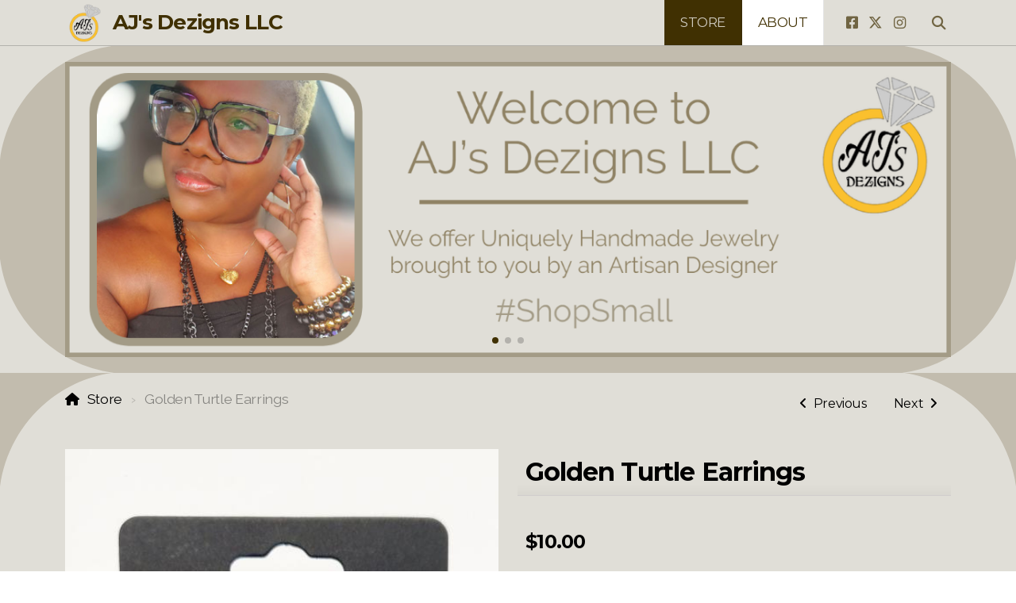

--- FILE ---
content_type: text/html; charset=utf-8
request_url: https://www.ajsdezignsllc.com/store/golden-turtle-earrings
body_size: 7958
content:
<!DOCTYPE html>
<html lang="en" class="ko_Theme">
<head>
	<meta charset="utf-8">
	<meta http-equiv="X-UA-Compatible" content="IE=edge">
	<meta name="viewport" content="width=device-width, initial-scale=1" />
	<meta name="generator" content="Kopage" />
	<meta name="description" content="Golden Turtle Earrings" />
	<meta name="keywords" content="" />

	<title>Golden Turtle Earrings &mdash; AJs Dezigns LLC</title>

	<link rel="preconnect" href="https://fonts.googleapis.com" crossorigin><link rel="dns-prefetch" href="https://fonts.googleapis.com" crossorigin>
	<link rel="preconnect" href="https://fonts.gstatic.com" crossorigin><link rel="dns-prefetch" href="https://fonts.gstatic.com" crossorigin>
	<link rel="preconnect" href="https://cdn.jsdelivr.net" crossorigin><link rel="dns-prefetch" href="https://cdn.jsdelivr.net" crossorigin>

	<base href="/">
	<link rel="shortcut icon" href="https://www.ajsdezignsllc.com/store/data/files/ajlogonew-512.fw.png" />
	<link rel="apple-touch-icon" href="https://www.ajsdezignsllc.com/store/data/files/ajlogonew-512.fw.png" />

	<script src="https://cdn.jsdelivr.net/npm/jquery@3.6.1/dist/jquery.min.js" type="text/javascript"></script>

	<link href="https://cdn.jsdelivr.net/npm/bootstrap@5.3.3/dist/css/bootstrap.min.css" rel="stylesheet" />
	<link href="//www.ajsdezignsllc.com/inc/live.css?ver=4.4.19" type="text/css" rel="stylesheet" /><link href="//fonts.googleapis.com/css?family=Montserrat:200,400,700|Raleway:200,400,700&amp;subset=latin-ext&amp;display=swap" rel="stylesheet" type="text/css" />
	

	<!--[if lt IE 9]><script src="https://cdn.jsdelivr.net/npm/html5shiv@3.7.3/dist/html5shiv.min.js"></script><script src="https://cdn.jsdelivr.net/npm/respond.js@1.4.2/dest/respond.min.js"></script><![endif]-->

	<style>:root{--ui-color-accent: #179BD7;--ui-color-accent-75: rgba(23,155,215,0.7);--ui-color-accent-50: rgba(23,155,215,0.5);--ui-color-accent-25: rgba(23,155,215,0.25);--ui-color-accent-light: rgba(23,155,215,0.1);--ui-color-stripes-accent:repeating-linear-gradient(
	-45deg,#005f9b,#179BD7 20px,#005f9b 20px,#005f9b 50px,#179BD7 50px,#179BD7 65px);--ui-color-leftmenu:#293A4A;}</style><link rel="stylesheet" href="https://cdn.jsdelivr.net/npm/swiper@8.0.7/swiper-bundle.min.css"><script src="https://cdn.jsdelivr.net/npm/swiper@8.0.7/swiper-bundle.min.js"></script><meta property="og:image" content="https://www.ajsdezignsllc.com/data/shop/products_images/m_000270_1.jpg"/><link rel="canonical" href="https://www.ajsdezignsllc.com/store/golden-turtle-earrings"/><style>.ko_Theme .topmenu a:hover, .ko_Theme .topmenu .active a {background:inherit}.ko_Theme .menuHolder li a {margin: 0;padding: 0;border: 0;font-size: 100%;font: inherit;vertical-align: baseline;line-height: 1;color: inherit;text-shadow: none}.ko_Theme .menuHolder li {display: inline-block;padding:0}.ko_Theme .menuHolder{ flex-flow: row wrap}.ko_Theme .menuHolder,.ko_Theme #headerMenu{padding:0}.ko_Theme .logoHolder #logoReplacer h2,.ko_Theme .logoHolder a,.ko_Theme .logoHolder {line-height:1;padding:0;margin:0;height:auto}.ko_Theme .logoHolder img{max-height:auto}.ko_Theme #headerMenu .container {/*overflow:auto;*/display:flex;flex-direction: row;justify-content: space-between;align-items: center}:root{--color1:rgb(64,48,2);--color2:rgb(255, 193, 7);--color1_rgb: 64,48,2;--color1_hsl: 45,94%,13%;--color1_hs: 45,94%;--color1_h: 45;--color1_s: 94%;--color1_l: 13%;--color1_25:rgb(207,203,192);--color1_50:rgb(160,152,129);--color1_75:rgb(112,100,65);--color1_125:rgb(48,36,2);--color1_150:rgb(32,24,1);--color1_175:rgb(16,12,1);--color2_rgb: 255,193,7;--color2_hsl: 45,100%,51%;--color2_hs: 45,100%;--color2_h: 45;--color2_s: 100%;--color2_l: 51%;--color2_25:rgb(255,240,193);--color2_50:rgb(255,224,131);--color2_75:rgb(255,209,69);--color2_125:rgb(191,145,5);--color2_150:rgb(128,97,4);--color2_175:rgb(64,48,2);--color1_bw:rgba(255,255,255,0.8);--color1_25_bw:rgba(0,0,0,0.8);--color1_50_bw:rgba(255,255,255,0.8);--color1_75_bw:rgba(255,255,255,0.8);--color1_125_bw:rgba(255,255,255,0.8);--color1_150_bw:rgba(255,255,255,0.8);--color1_175_bw:rgba(255,255,255,0.8);--color2_bw:rgba(0,0,0,0.8);--color2_25_bw:rgba(0,0,0,0.8);--color2_50_bw:rgba(0,0,0,0.8);--color2_75_bw:rgba(0,0,0,0.8);--color2_125_bw:rgba(255,255,255,0.8);--color2_150_bw:rgba(255,255,255,0.8);--color2_175_bw:rgba(255,255,255,0.8);;--font1:Montserrat;--font2:Raleway;--font3:Helvetica Neue,sans-serif;--color1_rgb: 64,48,2;--color1_hsl: 45,94%,13%;--color1_hs: 45,94%;--color1_h: 45;--color1_s: 94%;--color1_l: 13%;--color1_25:rgb(207,203,192);--color1_50:rgb(160,152,129);--color1_75:rgb(112,100,65);--color1_125:rgb(48,36,2);--color1_150:rgb(32,24,1);--color1_175:rgb(16,12,1);--color2_rgb: 255,193,7;--color2_hsl: 45,100%,51%;--color2_hs: 45,100%;--color2_h: 45;--color2_s: 100%;--color2_l: 51%;--color2_25:rgb(255,240,193);--color2_50:rgb(255,224,131);--color2_75:rgb(255,209,69);--color2_125:rgb(191,145,5);--color2_150:rgb(128,97,4);--color2_175:rgb(64,48,2);--color1_bw:rgba(255,255,255,0.8);--color1_25_bw:rgba(0,0,0,0.8);--color1_50_bw:rgba(255,255,255,0.8);--color1_75_bw:rgba(255,255,255,0.8);--color1_125_bw:rgba(255,255,255,0.8);--color1_150_bw:rgba(255,255,255,0.8);--color1_175_bw:rgba(255,255,255,0.8);--color2_bw:rgba(0,0,0,0.8);--color2_25_bw:rgba(0,0,0,0.8);--color2_50_bw:rgba(0,0,0,0.8);--color2_75_bw:rgba(0,0,0,0.8);--color2_125_bw:rgba(255,255,255,0.8);--color2_150_bw:rgba(255,255,255,0.8);--color2_175_bw:rgba(255,255,255,0.8);}#contentArea .koColor {color:rgb(64,48,2);}ul.koCheckList li:before {background:rgb(64,48,2);}.ko_Theme #website .btn-primary {background-color:var(--color1);border-color:var(--color1);}.ko_Theme #website .btn-outline-primary {color:var(--color1);border-color:var(--color1);}.ko_Theme #website .btn-outline-primary:hover {background-color:var(--color1);color:var(--color1_bw);border-color:var(--color1);}#website .page-item.active .page-link {background-color:rgb(64,48,2);color:var(--color1_bw);border-color:var(--color1);}#contentArea a:not(.btn),#contentArea a.btn-link {color:var(--color1)}#website.koMenu a:not(.btn):not(.koMenuButton),#website.koMenu a.btn-link {color:var(--color1)}.ko_Theme #contentArea, .ko_Theme .koThemeDark #contentArea .whiteShadowContainer {color:rgba(0, 0, 0, .5)}#contentArea h1, #contentArea h2, #contentArea h3,#contentArea h1 a, #contentArea h2 a, #contentArea h3 a, .koThemeDark #contentArea .whiteShadowContainer strong, .koThemeDark #contentArea .whiteShadowContainer h1, .koThemeDark #contentArea .whiteShadowContainer h2, .koThemeDark #contentArea .whiteShadowContainer h3{color: rgb(0, 0, 0);}#contentArea h4, #contentArea h5, #contentArea h6,#contentArea h4 a, #contentArea h5 a, #contentArea h6 a, .koThemeDark #contentArea .whiteShadowContainer strong, .koThemeDark #contentArea .whiteShadowContainer h4, .koThemeDark #contentArea .whiteShadowContainer h5, .koThemeDark #contentArea .whiteShadowContainer h6 {color: rgb(0, 0, 0);}.ko_Theme #website #footerContent {color: rgba(0, 0, 0, .5);}.ko_Theme #website #footerContent h1,.ko_Theme #website #footerContent h2,.ko_Theme #website #footerContent h3,.ko_Theme #website #footerContent h4,.ko_Theme #website #footerContent h5,.ko_Theme #website #footerContent h6 {color: rgba(0, 0, 0,1);}.ko_Theme #website, .ko_Theme #website p{font-family:var(--font2),sans-serif;}.ko_Theme #website a.btn, .ko_Theme #website button.btn{font-family:var(--font1),sans-serif;}.ko_Theme #website h1,.ko_Theme #website h2,.ko_Theme #website h3{font-family:var(--font1),sans-serif;font-weight:700}.ko_Theme #website h4,.ko_Theme #website h5,.ko_Theme #website h6{font-family:var(--font1),sans-serif;font-weight:700}.ko_Theme #website .topmenu{font-family:var(--font1),sans-serif;font-weight:400}.ko_Theme #website .logoHolder h2{font-family:var(--font1),sans-serif;font-weight:700}.ko_Theme #website #footerContent {font-family:var(--font2),sans-serif;}.ko_Theme #website #footerContent h1,.ko_Theme #website #footerContent h2,.ko_Theme #website #footerContent h3,.ko_Theme #website #footerContent h4,.ko_Theme #website #footerContent h5,.ko_Theme #website #footerContent h6 {font-family:var(--font1),sans-serif;}.ko_Theme #headerContent:not(.koZeroPadding),.ko_Theme #subpageHeaderContent:not(.koZeroPadding){}.ko_Theme #headerMenu{/*overflow:auto;*//*display:flex;flex-direction: row;justify-content: space-between;align-items: center;*/background:#E0DED7;padding:0px;margin:0px;border:0px solid rgba(0, 0, 0, .2);border-width:0px 0px 1px 0px;border-radius:0px;;}.ko_Theme .logoHolder{padding:0px 0px 0px 0px;;white-space: nowrap;}.ko_Theme .logoHolder h2{font-size:26px;color:var(--color2_175);display: flex;align-items: center;min-height:50px;}@media (max-width: 768px){.ko_Theme .logoHolder h2{font-size:22px;}}.ko_Theme .logoHolder img{max-height:50px;height:50px;min-height:50px;}.ko_Theme .menuHolder { display: flex;}.ko_Theme .menuHolder li{}.ko_Theme .menuHolder li a{font-size:17px;color:var(--color2_175);background:rgb(255, 255, 255);padding:20px;margin:0px;border-radius:0px;border:solid rgba(0,0,0,0.1);border-width:0px 1px 0px 0px;text-transform:uppercase;transition:0.2s all;}.ko_Theme .menuHolder li.active a,.ko_Theme .menuHolder li a:hover{color:var(--color1_25);background:var(--color2_175);}.ko_Theme .menuHolder li.accent1 a,.ko_Theme .menuHolder li.accent1.active a{font-size:17px;color:rgb(84, 84, 84);background:rgb(255, 255, 255);padding:17px;margin:3px 0px 3px 3px;border-radius:0px;border:0px solid rgba(248, 248, 248, .1);}.ko_Theme .menuHolder li.accent1.active a,.ko_Theme .menuHolder li.accent1 a:hover{color:rgb(0, 0, 0);background:rgb(255, 255, 255);}.ko_Theme .menuHolder li.accent2 a,.ko_Theme .menuHolder li.accent2.active a{font-size:17px;color:rgb(84, 84, 84);background:rgba(222, 222, 222, 0);padding:15px;margin:3px 0px 3px 3px;border-radius:0px;border:2px solid rgb(255, 255, 255);}.ko_Theme .menuHolder li.accent2.active a,.ko_Theme .menuHolder li.accent2 a:hover{color:rgb(0, 0, 0);background:rgb(255, 255, 255);}.ko_Theme .menuHolder li.topmenuSocial a{color:var(--color2_175)}</style>
</head>
<body class="" >
<div id="websiteLoading" onclick="var elem = document.getElementById('websiteLoading');elem.parentNode.removeChild(elem);" onkeyup="var elem = document.getElementById('websiteLoading');elem.parentNode.removeChild(elem);" class="isLoading isLoading-1"><div style="background:white;position:absolute;top:0;left:0;right:0;bottom:0;height:100%;width:100%" class="d-none"></div><noscript><style>#websiteLoading{display:none!important}body{visibility:visible!important;overflow:auto!important}</style></noscript><style>		body{overflow:hidden}		body.body{visibility:visible;overflow:auto}		#websiteLoading{visibility:visible;position:fixed;top:0;left:0;right:0;bottom:0;transition:0.5s all;z-index:100;background: linear-gradient(135deg, rgba(255,255,255,.95) 20%, rgba(255,255,255,.5), rgba(255,255,255,.95) 80%);cursor:wait}		#websiteLoading.isLoading-1{background:#fff;}		#websiteLoading.isLoaded{opacity:0;cursor:default;pointer-events:none}		@-webkit-keyframes koLoadingRotation {		to {			-webkit-transform: rotate(360deg);					transform: rotate(360deg);		}		}		@keyframes koLoadingRotation {		to {			-webkit-transform: rotate(360deg);					transform: rotate(360deg);		}		}		.isLoading .spinner {		-webkit-animation: koLoadingRotation 1.5s linear infinite;				animation: koLoadingRotation 1.5s linear infinite;			/*will-change: transform;*/		}		.isLoading .spinner .path {		-webkit-animation: dash 1.5s ease-in-out infinite;				animation: dash 1.5s ease-in-out infinite;		}		@-webkit-keyframes dash {		0% {			stroke-dasharray: 1, 150;			stroke-dashoffset: 0;			stroke:var(--color1);		}		50% {			stroke-dasharray: 90, 150;			stroke-dashoffset: -35;			stroke:var(--color2);		}		100% {			stroke-dasharray: 90, 150;			stroke-dashoffset: -124;			stroke:var(--color1);		}		}		@keyframes dash {		0% {			stroke-dasharray: 1, 150;			stroke-dashoffset: 0;			stroke:var(--color1);		}		50% {			stroke-dasharray: 90, 150;			stroke-dashoffset: -35;			stroke:var(--color2);		}		100% {			stroke-dasharray: 90, 150;			stroke-dashoffset: -124;			stroke:var(--color1);		}		}		#websiteLoading::after {			content:"";			background: #fff;			border-radius:100%;			box-shadow: 5px 5px 50px rgba(0,0,0,0.1);			position: absolute;			top: 50%;			left: 50%;			margin: -57px 0 0 -57px;			width: 114px;			height: 114px;		}		</style><svg class="spinner" viewBox="0 0 50 50" style="z-index: 2;position: absolute;top: 50%;left: 50%;width:120px;height:120px;	  margin: -60px 0 0 -60px;"><circle class="path" cx="25" cy="25" r="20" fill="none" stroke-width="2" style="stroke: #ccc; stroke: var(--color1);stroke-linecap: round;"></circle></svg></div><div id="website" class=""><header id="header"><div id="headerMenu"><div class="container"><div class="logoHolder skiptranslate"><a href="/" class="logo"><h2><img src="data/files/ajlogonew-512.png" style="border:0" id="WebsiteLogo" alt="AJ&#039;s Dezigns LLC" /><span>AJ&#039;s Dezigns LLC</span></h2></a></div>

	<ul class="menuHolder topmenu">
		<li class="item_active active"><a href="https://www.ajsdezignsllc.com"><span>Store</span></a></li>
		<li><a href="about"><span>About</span></a></li>
		<li class="topmenuSocial"><span><a class="koSocialFacebookHover" target="_blank" href="https://www.facebook.com/AJ\'s DeZigns LLC"><i class="fab fa-facebook-square"></i></a><a class="koSocialTwitterHover" target="_blank" href="https://twitter.com/ajsdezignsllc"><i class="fab fa-x-twitter"></i></a><a class="koSocialInstagramHover" target="_blank" href="https://instagram.com/ajsdezignsllc"><i class="fab fa-instagram"></i></a></span></li><li class="topmenuSocial topmenuSocialSearch" rel="Search"><span><a class="koSocial koSocialSearch" href="javascript:void(null)" onclick="$('#searchHolder').addClass('active');setTimeout(function(){$('#searchInput').focus();},100);"><i class="fas fa-search"></i></a></span></li>
	</ul>

</div></div></header><main class="WxEditableArea" id="contentArea"><div id="contentAreaElement" class="kelement"></div><section id="kedit_sb51h0as7" class="kedit keditApp" data-bgcolor="#C2BCAE" data-padding="20-20" style="background:#C2BCAE;padding-top:20px;padding-bottom:20px"><div class="container">
	<!--Slider by swiperjs.com (MIT)-->
	<div class="swiper swiper-container" id="swiper_intro-slider">
		<div class="swiper-wrapper">


		<div class="swiper-slide swiper-autoheight swiper-align-center" >
				<div><img class="position-relative mr-auto ml-auto d-inline-block" src="data/files/slider1_1631826763.png" style="position:relative;">				<div class="slide-content" style="position:absolute;top:0;left:0;right:0;bottom:0;">
				<div class="mx-5 px-5 col-12 text-center col-lg-6"><div class="clearfix"></div></div>			</div>
		</div>
	</div>
	<div class="swiper-slide swiper-autoheight swiper-align-center" >
				<div><img class="position-relative mr-auto ml-auto d-inline-block" src="data/files/firsttimebuyersslide_1631826783.png" style="position:relative;">				<div class="slide-content" style="position:absolute;top:0;left:0;right:0;bottom:0;">
				<div class="mx-5 px-5 col-12 text-center col-lg-6"><div class="clearfix"></div></div>			</div>
		</div>
	</div>
	<div class="swiper-slide swiper-autoheight swiper-align-center" >
				<div><img class="position-relative mr-auto ml-auto d-inline-block" src="data/files/slider2.png" style="position:relative;">				<div class="slide-content" style="position:absolute;top:0;left:0;right:0;bottom:0;">
				<div class="mx-5 px-5 col-12 text-center col-lg-6"><div class="clearfix"></div></div>			</div>
		</div>
	</div>
	</div>



<div class="swiper-pagination"></div>
</div>
<!-- Swiper JS -->
<style>

	.swiper-container {
		--swiper-theme-color:var(--color1);
		width: 100%;
		height: auto;		margin-left: auto;
		margin-right: auto;

	}
</style>
<script>
$(function(){
	var swiper = new Swiper('#swiper_intro-slider', {
		
	slidesPerView: 1,
	loop: true,
	
	autoHeight:true,
autoplay: {
					delay: 5000
				},
		pagination: {
		el: '.swiper-pagination',
		clickable: true
		},


			});
})
</script>
</div><div class="keditLayer_footer h-auto" data-color="#E0DED7" data-style="10" data-height="h-auto" style="fill:#E0DED7;"><svg viewBox="0 0 2880 374.279" width="2880" height="374.279" preserveAspectRatio="none">
				<path d="M 2881 375.279 L 2881 1 C 2880.756 207.75 2712.96 375.279 2506.01 375.279 Z M 373.99 375.279 C 167.04 375.279 -0.757 207.75 -1 1 L -1 375.279 Z"></path>
			</svg></div><div class="keditLayer_header h-auto" data-color="#e0ded7" data-style="10" data-height="h-auto" style="fill:#e0ded7;transform: scale(1,-1)"><svg viewBox="0 0 2880 374.279" width="2880" height="374.279" preserveAspectRatio="none">
				<path d="M 2881 375.279 L 2881 1 C 2880.756 207.75 2712.96 375.279 2506.01 375.279 Z M 373.99 375.279 C 167.04 375.279 -0.757 207.75 -1 1 L -1 375.279 Z"></path>
			</svg></div></section><section class="kedit" id="kpg_2814500" data-padding="20-20" data-bgcolor="#E0DED7" style="background:#E0DED7;padding-top:20px;padding-bottom:20px"><div class="container">	<script>
		$('#shopProductSort').change(function(){

			var sortingOption=$(this).val(),
				theURL = new URL(location),
				theAddon='';

				theURL.searchParams.delete('sort');


			if(sortingOption == 1){

				// default.

			} else if(sortingOption == 2){

				// oldest first
				theURL.searchParams.append('sort','asc');
				theAddon='sort=asc';

			} else if(sortingOption == 3){

				// cheapest first
				theURL.searchParams.append('sort','price-asc');
				theAddon='sort=price-asc';

			} else if(sortingOption == 4){

				// expensive first
				theURL.searchParams.append('sort','price-desc');
				theAddon='sort=price-desc';

			}
			
			window.top.location.href=theURL;

		});
	</script><div class="row shopProductsList" id="shopItemsGallery">			<div class="col-12">

				<div class="categoryHeader" id="productView">

				<div class="float-end productPrevNext breadcrumb"><a rel="prev" href="https://www.ajsdezignsllc.com/silver-mirror-earrings" title="Silver Mirror Earrings" class="btn btn-link mx-md-1"><i class="mx-0 fas fa-angle-left"></i><span class="d-none d-lg-inline ms-2">Previous</span></a><a rel="next" href="https://www.ajsdezignsllc.com/leopard-gold-large-earrings" title="Leopard Gold Large Earrings " class="btn btn-link mx-md-1"><span class="d-none d-lg-inline me-2">Next</span><i class="mx-0 fas fa-angle-right"></i></a></div>				
					<ul class="breadcrumb align-items-center">
						<li class="breadcrumb-item">
							<a href="https://www.ajsdezignsllc.com">Store</a> <span class="divider"></span>
						</li>
						<li class="breadcrumb-item active">
							Golden Turtle Earrings						</li>
												
					</ul>
				</div>
			
				<form class="cart_form" id="form_270" name="form_270" onsubmit="shoppingCart(this.id,null);return false;">


			 <input name="supermode" autocomplete="off" type="hidden" value="ishop" /><input name="iv" type="hidden" autocomplete="off" value="cart_action" /><input name="p" type="hidden"  autocomplete="off" value="" />

	        <input name="order_code" autocomplete="off" type="hidden" id="form_270_id" value="270">
	        <input name='product' autocomplete="off" type='hidden' id='product' value='Golden Turtle Earrings'>
	        <input name='price' autocomplete="off" type='hidden' id='price_0' value='10'>


	        
		<div class="row">

			<div class="col-lg-6 mb-5">
		   					
				<div class="overflow-hidden">
								
								<div class="swiper-slide">
									<a href="data/shop/products_images/000270_1.jpg" class="lightbox w-100 d-block" rel="xcloudZoomRel" id="zoomImage_0">
										<img src="data/shop/products_images/m_000270_1.jpg" alt="Golden Turtle Earrings" class="img-fluid w-100" />
									</a>
								</div></div>
		    </div>

			<div class="col-lg-6">
		    <div class="thumbTitle">

		        <h2>Golden Turtle Earrings</h2></div>



				<div class="shopProductDescription">

		        <div class="mb-4"></div><h4 class="mb-4"><span id='pricePrePost'>$</span><span id='priceAmount'><span id='price#0'>10.00</span></span><span id='pricePrePost'></span></h4><div class="shopProductOptions form-horizontal"><div class="row"></div></div><div class="row"><div class="col"><button type="submit" class="btn btn-primary btn-lg btn-block"><i class="fas fa-fw fa-shopping-cart"></i> Add to cart</button></div></div>
		        </div>
		    </div>

		</div>	    		</form>
	        	</div>
	    		</div><script>

		function base64_encode( data ) { return btoa(data); }
		function shoppingCartPreview(){


			shoppingCart(null,"preview");

		}
		function shoppingCart(a,b){
			
			var orderCode = jQuery("#"+a+"_id").val(),
				quantity = jQuery("#"+a+"_quantity").val(),
				opts = "";

			if(typeof quantity==="undefined")
				quantity=1;
				
			if(b == 'preview')
				var furl = 'https://www.ajsdezignsllc.com/?iv=cart';
			else {

				jQuery("#"+a+" .shopProductOption").each(function(i) {

					// it's probably a select input
					var shopOption=$(this).find("select");
					if(shopOption.length>0){

						opts+="&"+shopOption.attr("id")+"="+encodeURIComponent(shopOption.val());

					}else{

						// textarea?

						var shopOption=$(this).find("textarea");
						if(shopOption.length>0){

							// get REL first
							if(shopOption.val()!=""){

								


							var textareaRel=$(this).find("textarea").attr("rel");
							textareaRel=JSON.parse(window.atob(textareaRel));
							if(textareaRel[1] == "_textarea_"){

								textareaRel[1]=shopOption.val();

							}
							
							opts+="&"+shopOption.attr("id")+"="+encodeURIComponent(window.btoa(JSON.stringify(textareaRel)));

							}


						} else {


							// text field?

							var shopOption=$(this).find("input");
							if(shopOption.length>0){

								// get REL first
								if(shopOption.val()!=""){

										


									var textfieldRel=$(this).find("input").attr("rel");
									textfieldRel=JSON.parse(window.atob(textfieldRel));
									if(textfieldRel[1] == "_textfield_"){

										textfieldRel[1]=shopOption.val();

									}
									
									opts+="&"+shopOption.attr("id")+"="+encodeURIComponent(window.btoa(JSON.stringify(textfieldRel)));

								}


							}


						}


					}

				});

				
				var furl = 'index.php?supermode=ishop&p=1_3&iv=cart_action&order_code=' + orderCode + '&quantity=' + quantity + opts;


			}

			window.location.href=furl;

			




		}
		
		var shopMenuSelector=$(".koShopCategoriesMenu");
		var shopMenu_mobile=0;
	
		if(shopMenuSelector.length > 0){
			//categoryView
			
			$('#shopItemsGallery').before('<select id="shopCategories_mobile" class="form-select mb-4 d-block d-lg-none"><option>Select a category</option></select>');
			shopMenu_mobile=1;
	
	
		} else if($('#categoryView').length > 0){
	
			$('#categoryView').after('<select id="shopCategories_mobile" class="form-select mb-4 d-block d-lg-none"><option>Select a category</option></select>');
			shopMenu_mobile=1;
	
		}
	
		if(shopMenu_mobile == 1){
	
			var opt = "";
			$(".koMenuVertical > ul").addClass("d-none d-lg-block").children("li").each(function(){
				
				if($(this).find("ul").length !== 0){
	
					opt += '<option value="'+$(this).children().attr("href")+'">'+$(this).children().html()+"</option>";
					$(this).find("li").each(function(){
						opt += '<option value="'+$(this).find("a").attr("href")+'">- '+$(this).find("a").html()+"</option>";
					});
	
				}else{
					opt += '<option value="'+$(this).children().attr('href')+'">'+$(this).children().text()+"</option>";
				}
				
			
				
			});
	
			if(opt!=""){
			
				$("#shopCategories_mobile").append(opt).change(function() {
					window.top.location = $(this).find("option:selected").val()
				});
	
			} else {
	
				$("#shopCategories_mobile").remove();
				
			}
	
	
		}
			
	</script></div><div class="keditLayer_footer h-auto" data-color="#C2BCAE" data-style="10" data-height="h-auto" style="fill:#C2BCAE;color:#C2BCAE;"><svg viewBox="0 0 2880 374.279" width="2880" height="374.279" preserveAspectRatio="none">
				<path d="M 2881 375.279 L 2881 1 C 2880.756 207.75 2712.96 375.279 2506.01 375.279 Z M 373.99 375.279 C 167.04 375.279 -0.757 207.75 -1 1 L -1 375.279 Z"></path>
			</svg></div><div class="keditLayer_header h-auto" data-color="#C2BCAE" data-style="10" data-height="h-auto" style="fill:#C2BCAE;color:#C2BCAE;transform: scale(1,-1)"><svg viewBox="0 0 2880 374.279" width="2880" height="374.279" preserveAspectRatio="none">
				<path d="M 2881 375.279 L 2881 1 C 2880.756 207.75 2712.96 375.279 2506.01 375.279 Z M 373.99 375.279 C 167.04 375.279 -0.757 207.75 -1 1 L -1 375.279 Z"></path>
			</svg></div></section></main><footer id="footerContent"><section data-pcid="5500.1" id="kedit_2xinwxcbt" class="kedit keditFooter keditFooter1" data-bgcolor="#C2BCAE" data-padding="20-20" style="background:#C2BCAE;padding-top:20px;padding-bottom:20px">

      <div class="container keditFooterLine1">
          <div class="row">
              <div class="col-lg-4">
                  <div class="kedit" id="kpg_1489851">
                  <img class="keditFooterLogo kimgRemovable lazy" alt="AJ's Dezigns LLC" title="">
                  <div class="keditable skiptranslate mt-4 keditFooterCompany"><div><strong>AJ's Dezigns LLC</strong></div><div><strong>Stone Mountain, GA</strong></div><div><strong>770.891.0631<br></strong></div></div>
                  </div>
              </div>
              <div class="col-lg-8">
                  <div class="kedit keditFooterMenu" id="kpg_432162"><ul class="sitemap"><li><h5>Main menu</h5>
<ul>

<li data-id="3"><a href="https://www.ajsdezignsllc.com/store/" title="Store" ><span>Store</span></a></li>

<li data-id="2"><a href="about" title="About" ><span>About</span></a></li>
</ul>
</li></ul><ul class="sitemap"><li><h5>Legal</h5>
<ul>

<li data-id="1"><a href="terms-of-use" title="Terms of use" ><span>Terms of use</span></a></li>

<li data-id="2"><a href="privacy-policy" title="Privacy Policy" ><span>Privacy Policy</span></a></li>
</ul>
</li></ul></div>
              </div>
          </div>
      </div>

      <div class="keditFooterLine2 keditFooterLineDarker">
          <div class="container">
              <div class="row">
                  <div class="col-sm-7">
                      <div class="kedit" id="kpg_8042653"><div class="keditable keditFooterCopyright"><div>Copyright ©2021 ajsdezignsllc.com, All Rights Reserved. <br></div><div>Site Powered by <a href="https://suitetek.com" target="_blank">SuiteTek Solutions</a></div></div></div>
                  </div>
                  <div class="col-sm-5">
                      <div class="kedit keditFooterApp" id="kpg_6372694"><div class="footerHolder" id="keditFooterModule"><div class="social_fa social_bw social_bwh social_footer"><a target="_blank" href="https://www.facebook.com/AJ\'s DeZigns LLC"><i class="fab fa-facebook-square fa-2x fa-fw"></i></a><a target="_blank" href="https://twitter.com/ajsdezignsllc"><i class="fab fa-x-twitter fa-2x fa-fw"></i></a><a target="_blank" href="https://instagram.com/ajsdezignsllc"><i class="fab fa-instagram fa-2x fa-fw"></i></a></div></div></div>
                  </div>
              </div>
          </div>
      </div>

</section></footer></div><a id="scrollToTop" href="javascript:void(null)"><i class="fa fa-fw fa-arrow-up"></i></a><script data-id="websiteLoading">$(document).ready(function(){

						$('#websiteLoading').removeClass('isLoading-1');
						setTimeout(function(){

							var c=$('#websiteLoading');
							if(c.length>0){
								//$('body').attr('id','body');
								$('body').addClass('body');
								$('#websiteLoading').addClass('isLoaded');
								setTimeout(function(){$('#websiteLoading').remove()},1000);
							}

						},3000);
					});window.onload = function(){$('#websiteLoading').addClass('isLoaded');
				//$('body').attr('id','body');
				$('body').addClass('body');
				setTimeout(function(){$('#websiteLoading').remove()},500);$(document).keyup(function(e){if((e.ctrlKey || e.metaKey)&&e.keyCode==27){window.location.href="?open=login";}});};</script><script>var koSiteName="AJ\'s Dezigns LLC";$(function(){$(".koLeftMenuOpener").removeClass("invisible");})</script><div id="searchHolder">
		<form method="get" action="">
			<div>Search</div>
			<input type="text" autocomplete="off" name="search" id="searchInput" class="form-control">
			<button type="submit" class="btn btn-color1"><i class="fas fa-search"></i></button>
			<button type="reset" class="btn btn-light" onclick="$('#searchHolder').removeClass('active')"><i class="fas fa-times"></i></button>
		</form></div><script>var magnificPopupInit=function(){$('a.lightbox').magnificPopup({type:'image',gallery:{enabled:true}});}</script><link rel="stylesheet" href="https://cdn.jsdelivr.net/npm/magnific-popup@1.1.0/dist/magnific-popup.min.css" /><script async src="https://cdn.jsdelivr.net/npm/magnific-popup@1.1.0/dist/jquery.magnific-popup.min.js" onload="magnificPopupInit()"></script>
<script></script> 
<script src="https://cdn.jsdelivr.net/npm/instant.page@5.2.0/instantpage.min.js" type="module" defer></script><script>var menuCaption = "Select a page";</script><script type="text/javascript" src="//www.ajsdezignsllc.com/inc/live.js?4.4.19" async></script><script>$("body").on("contextmenu",function(e){return false;});$("img").mousedown(function(e){e.preventDefault();});</script><style>img{pointer-events:none}</style><link href="https://cdn.jsdelivr.net/npm/@fortawesome/fontawesome-free@6.4.2/css/all.min.css" rel="stylesheet" /><script src="https://cdn.jsdelivr.net/npm/bootstrap@5.3.3/dist/js/bootstrap.bundle.min.js" type="text/javascript"></script>
	<!-- AOS (Animate on Scroll) -->
	<link rel="stylesheet" href="https://cdn.jsdelivr.net/npm/aos@2.3.4/dist/aos.css" />
<script src="https://cdn.jsdelivr.net/npm/aos@2.3.4/dist/aos.min.js" defer></script><script>$(function(){AOS.init({offset:-10,delay:100,duration:800,easing:'ease',anchorPlacement:'top-bottom'});})</script><script>$(function(e){var a = 400,s = e('#scrollToTop');e(window).scroll(function(){e(this).scrollTop() > a ? s.addClass('active') : s.removeClass('active')}), s.on('click',function(a){s.removeClass('active');e('body,html').animate({scrollTop: 0});})})</script><script>$(function(){var dataText="supermode=update&mode=auto";$.ajax({type: "POST",url: "index.php",data: dataText,success: function(data) {console.log("AutoUpdate Status: "+data)}});});</script><script type="text/javascript" id="jsMenusSetup">window.addEventListener('load',function(){ddlevelsmenu.setup("1", "topbar","0","0");});</script>
</body></html>